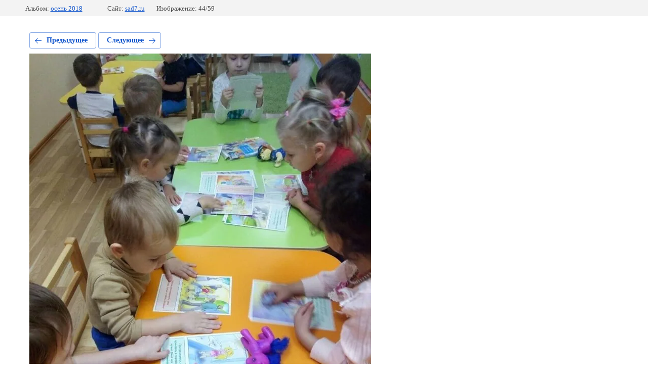

--- FILE ---
content_type: text/html; charset=utf-8
request_url: http://sad7.ru/fotogalereya/photo/618266803
body_size: 2344
content:
			
	
	
	




	






	<!doctype html>
	<html lang="ru">
	<head>
		<meta charset="UTF-8">
		<meta name="robots" content="all"/>
		<title>nnhzgyufl4e</title>
		<meta http-equiv="Content-Type" content="text/html; charset=UTF-8" />
		<meta name="description" content="nnhzgyufl4e" />
		<meta name="keywords" content="nnhzgyufl4e" />
		<meta name="viewport" content="width=device-width, initial-scale=1.0, maximum-scale=1.0, user-scalable=no">
		<link rel='stylesheet' type='text/css' href='/shared/highslide-4.1.13/highslide.min.css'/>
<script type='text/javascript' src='/shared/highslide-4.1.13/highslide-with-html.packed.js'></script>
<script type='text/javascript'>
hs.graphicsDir = '/shared/highslide-4.1.13/graphics/';
hs.outlineType = null;
hs.showCredits = false;
hs.lang={cssDirection:'ltr',loadingText:'Загрузка...',loadingTitle:'Кликните чтобы отменить',focusTitle:'Нажмите чтобы перенести вперёд',fullExpandTitle:'Увеличить',fullExpandText:'Полноэкранный',previousText:'Предыдущий',previousTitle:'Назад (стрелка влево)',nextText:'Далее',nextTitle:'Далее (стрелка вправо)',moveTitle:'Передвинуть',moveText:'Передвинуть',closeText:'Закрыть',closeTitle:'Закрыть (Esc)',resizeTitle:'Восстановить размер',playText:'Слайд-шоу',playTitle:'Слайд-шоу (пробел)',pauseText:'Пауза',pauseTitle:'Приостановить слайд-шоу (пробел)',number:'Изображение %1/%2',restoreTitle:'Нажмите чтобы посмотреть картинку, используйте мышь для перетаскивания. Используйте клавиши вперёд и назад'};</script>

            <!-- 46b9544ffa2e5e73c3c971fe2ede35a5 -->
            <script src='/shared/s3/js/lang/ru.js'></script>
            <script src='/shared/s3/js/common.min.js'></script>
        <link rel='stylesheet' type='text/css' href='/shared/s3/css/calendar.css' /><link rel="icon" href="/favicon.ico" type="image/x-icon">

<!--s3_require-->
<link rel="stylesheet" href="/g/basestyle/1.0.1/gallery2/gallery2.css" type="text/css"/>
<link rel="stylesheet" href="/g/basestyle/1.0.1/gallery2/gallery2.blue.css" type="text/css"/>
<script type="text/javascript" src="/g/basestyle/1.0.1/gallery2/gallery2.js" async></script>
<!--/s3_require-->

<link rel='stylesheet' type='text/css' href='/t/images/__csspatch/1/patch.css'/>

	</head>
	<body>
		<div class="g-page g-page-gallery2 g-page-gallery2--photo">

		
		
			<div class="g-panel g-panel--fill g-panel--no-rounded g-panel--fixed-top">
	<div class="g-gallery2-info ">
					<div class="g-gallery2-info__item">
				<div class="g-gallery2-info__item-label">Альбом:</div>
				<a href="/fotogalereya/album/osen-2018" class="g-gallery2-info__item-value">осень 2018</a>
			</div>
				<div class="g-gallery2-info__item">
			<div class="g-gallery2-info__item-label">Сайт:</div>
			<a href="//sad7.ru" class="g-gallery2-info__item-value">sad7.ru</a>

			<div class="g-gallery2-info__item-label">Изображение: 44/59</div>
		</div>
	</div>
</div>
			<h1></h1>
			
										
										
			
			
			<a href="/fotogalereya/photo/618266603" class="g-button g-button--invert g-button--arr-left">Предыдущее</a>
			<a href="/fotogalereya/photo/618267003" class="g-button g-button--invert g-button--arr-right">Следующее</a>

			
			<div class="g-gallery2-preview ">
	<img src="/thumb/2/jiHWD_BO9DvqiamfRDA1bw/900r900/d/nnhzgyufl4e.jpg">
</div>

			
			<a href="/fotogalereya/photo/618266603" class="g-gallery2-thumb g-gallery2-thumb--prev">
	<span class="g-gallery2-thumb__image"><img src="/thumb/2/yTrUNQdkCwPV_ptN6-iEEw/200r150/d/efenkcypmii.jpg"></span>
	<span class="g-link g-link--arr-left">Предыдущее</span>
</a>
			
			<a href="/fotogalereya/photo/618267003" class="g-gallery2-thumb g-gallery2-thumb--next">
	<span class="g-gallery2-thumb__image"><img src="/thumb/2/EMsHXMwMvKBA4SbZ4197-w/200r150/d/ipbkwfzn1zq.jpg"></span>
	<span class="g-link g-link--arr-right">Следующее</span>
</a>
			
			<div class="g-line"><a href="/fotogalereya/album/osen-2018" class="g-button g-button--invert">Вернуться в галерею</a></div>

		
			</div>

	
<!-- assets.bottom -->
<!-- </noscript></script></style> -->
<script src="/my/s3/js/site.min.js?1768462484" ></script>
<script src="/my/s3/js/site/defender.min.js?1768462484" ></script>
<script src="https://cp.onicon.ru/loader/58ca1bba286688862b8b45b2.js" data-auto async></script>
<script >/*<![CDATA[*/
var megacounter_key="ba2cde494755490e25ce8a0d04a9c96a";
(function(d){
    var s = d.createElement("script");
    s.src = "//counter.megagroup.ru/loader.js?"+new Date().getTime();
    s.async = true;
    d.getElementsByTagName("head")[0].appendChild(s);
})(document);
/*]]>*/</script>
<script >/*<![CDATA[*/
$ite.start({"sid":1606958,"vid":1615662,"aid":1907897,"stid":4,"cp":21,"active":true,"domain":"sad7.ru","lang":"ru","trusted":false,"debug":false,"captcha":3,"onetap":[{"provider":"vkontakte","provider_id":"51977707","code_verifier":"A3NNWNj53DY42QEWOmRTOZ4TkMYmTDYZYMWyYOzWZFN"}]});
/*]]>*/</script>
<!-- /assets.bottom -->
</body>
	</html>


--- FILE ---
content_type: text/css
request_url: http://sad7.ru/t/images/__csspatch/1/patch.css
body_size: 150
content:
html .about-wrapper .about-us .side-right .our-classes ul li:nth-child(1) span{background-image:url(./4e3e780cdd035f1db6b33a642c0dfbb5.jpeg);}

--- FILE ---
content_type: text/javascript
request_url: http://counter.megagroup.ru/ba2cde494755490e25ce8a0d04a9c96a.js?r=&s=1280*720*24&u=http%3A%2F%2Fsad7.ru%2Ffotogalereya%2Fphoto%2F618266803&t=nnhzgyufl4e&fv=0,0&en=1&rld=0&fr=0&callback=_sntnl1768847563930&1768847563930
body_size: 204
content:
//:1
_sntnl1768847563930({date:"Mon, 19 Jan 2026 18:32:43 GMT", res:"1"})